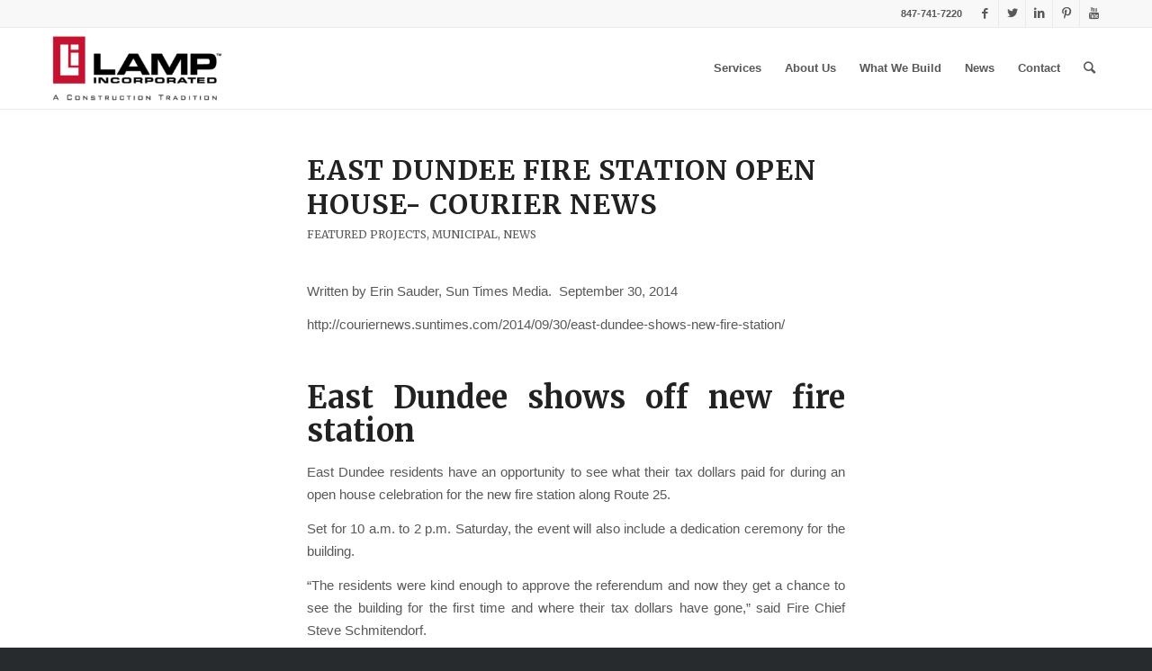

--- FILE ---
content_type: text/html; charset=UTF-8
request_url: https://lampinc.net/2014/10/
body_size: 55263
content:
<!DOCTYPE html>
<html lang="en-US" class="html_stretched responsive av-preloader-active av-preloader-enabled av-default-lightbox  html_header_top html_logo_left html_main_nav_header html_menu_right html_custom html_header_sticky html_header_shrinking html_header_topbar_active html_mobile_menu_phone html_header_searchicon html_content_align_center html_header_unstick_top html_header_stretch_disabled html_elegant-blog html_modern-blog html_av-overlay-side html_av-overlay-side-minimal html_av-submenu-noclone html_entry_id_4414 av-no-preview html_text_menu_active ">
<head>
<meta charset="UTF-8" />


<!-- mobile setting -->
<meta name="viewport" content="width=device-width, initial-scale=1, maximum-scale=1">

<!-- Scripts/CSS and wp_head hook -->
<meta name='robots' content='noindex, follow' />
	<style>img:is([sizes="auto" i], [sizes^="auto," i]) { contain-intrinsic-size: 3000px 1500px }</style>
	
	<!-- This site is optimized with the Yoast SEO plugin v26.7 - https://yoast.com/wordpress/plugins/seo/ -->
	<title>October 2014 - Lamp Incorporated</title>
	<meta property="og:locale" content="en_US" />
	<meta property="og:type" content="website" />
	<meta property="og:title" content="October 2014 - Lamp Incorporated" />
	<meta property="og:url" content="https://lampinc.net/2014/10/" />
	<meta property="og:site_name" content="Lamp Incorporated" />
	<meta name="twitter:card" content="summary_large_image" />
	<script type="application/ld+json" class="yoast-schema-graph">{"@context":"https://schema.org","@graph":[{"@type":"CollectionPage","@id":"https://lampinc.net/2014/10/","url":"https://lampinc.net/2014/10/","name":"October 2014 - Lamp Incorporated","isPartOf":{"@id":"https://lampinc.net/#website"},"breadcrumb":{"@id":"https://lampinc.net/2014/10/#breadcrumb"},"inLanguage":"en-US"},{"@type":"BreadcrumbList","@id":"https://lampinc.net/2014/10/#breadcrumb","itemListElement":[{"@type":"ListItem","position":1,"name":"Home","item":"https://lampinc.net/"},{"@type":"ListItem","position":2,"name":"Archives for October 2014"}]},{"@type":"WebSite","@id":"https://lampinc.net/#website","url":"https://lampinc.net/","name":"Lamp Incorporated","description":"A construction tradition since 1933","potentialAction":[{"@type":"SearchAction","target":{"@type":"EntryPoint","urlTemplate":"https://lampinc.net/?s={search_term_string}"},"query-input":{"@type":"PropertyValueSpecification","valueRequired":true,"valueName":"search_term_string"}}],"inLanguage":"en-US"}]}</script>
	<!-- / Yoast SEO plugin. -->


<link rel='dns-prefetch' href='//www.googletagmanager.com' />
<link rel="alternate" type="application/rss+xml" title="Lamp Incorporated &raquo; Feed" href="https://lampinc.net/feed/" />
<link rel="alternate" type="application/rss+xml" title="Lamp Incorporated &raquo; Comments Feed" href="https://lampinc.net/comments/feed/" />

<!-- google webfont font replacement -->
<link rel='stylesheet' id='avia-google-webfont' href='//fonts.googleapis.com/css?family=Merriweather:300,400,700' type='text/css' media='all'/> 
<script type="text/javascript">
/* <![CDATA[ */
window._wpemojiSettings = {"baseUrl":"https:\/\/s.w.org\/images\/core\/emoji\/16.0.1\/72x72\/","ext":".png","svgUrl":"https:\/\/s.w.org\/images\/core\/emoji\/16.0.1\/svg\/","svgExt":".svg","source":{"concatemoji":"https:\/\/lampinc.net\/wp-includes\/js\/wp-emoji-release.min.js?ver=6.8.3"}};
/*! This file is auto-generated */
!function(s,n){var o,i,e;function c(e){try{var t={supportTests:e,timestamp:(new Date).valueOf()};sessionStorage.setItem(o,JSON.stringify(t))}catch(e){}}function p(e,t,n){e.clearRect(0,0,e.canvas.width,e.canvas.height),e.fillText(t,0,0);var t=new Uint32Array(e.getImageData(0,0,e.canvas.width,e.canvas.height).data),a=(e.clearRect(0,0,e.canvas.width,e.canvas.height),e.fillText(n,0,0),new Uint32Array(e.getImageData(0,0,e.canvas.width,e.canvas.height).data));return t.every(function(e,t){return e===a[t]})}function u(e,t){e.clearRect(0,0,e.canvas.width,e.canvas.height),e.fillText(t,0,0);for(var n=e.getImageData(16,16,1,1),a=0;a<n.data.length;a++)if(0!==n.data[a])return!1;return!0}function f(e,t,n,a){switch(t){case"flag":return n(e,"\ud83c\udff3\ufe0f\u200d\u26a7\ufe0f","\ud83c\udff3\ufe0f\u200b\u26a7\ufe0f")?!1:!n(e,"\ud83c\udde8\ud83c\uddf6","\ud83c\udde8\u200b\ud83c\uddf6")&&!n(e,"\ud83c\udff4\udb40\udc67\udb40\udc62\udb40\udc65\udb40\udc6e\udb40\udc67\udb40\udc7f","\ud83c\udff4\u200b\udb40\udc67\u200b\udb40\udc62\u200b\udb40\udc65\u200b\udb40\udc6e\u200b\udb40\udc67\u200b\udb40\udc7f");case"emoji":return!a(e,"\ud83e\udedf")}return!1}function g(e,t,n,a){var r="undefined"!=typeof WorkerGlobalScope&&self instanceof WorkerGlobalScope?new OffscreenCanvas(300,150):s.createElement("canvas"),o=r.getContext("2d",{willReadFrequently:!0}),i=(o.textBaseline="top",o.font="600 32px Arial",{});return e.forEach(function(e){i[e]=t(o,e,n,a)}),i}function t(e){var t=s.createElement("script");t.src=e,t.defer=!0,s.head.appendChild(t)}"undefined"!=typeof Promise&&(o="wpEmojiSettingsSupports",i=["flag","emoji"],n.supports={everything:!0,everythingExceptFlag:!0},e=new Promise(function(e){s.addEventListener("DOMContentLoaded",e,{once:!0})}),new Promise(function(t){var n=function(){try{var e=JSON.parse(sessionStorage.getItem(o));if("object"==typeof e&&"number"==typeof e.timestamp&&(new Date).valueOf()<e.timestamp+604800&&"object"==typeof e.supportTests)return e.supportTests}catch(e){}return null}();if(!n){if("undefined"!=typeof Worker&&"undefined"!=typeof OffscreenCanvas&&"undefined"!=typeof URL&&URL.createObjectURL&&"undefined"!=typeof Blob)try{var e="postMessage("+g.toString()+"("+[JSON.stringify(i),f.toString(),p.toString(),u.toString()].join(",")+"));",a=new Blob([e],{type:"text/javascript"}),r=new Worker(URL.createObjectURL(a),{name:"wpTestEmojiSupports"});return void(r.onmessage=function(e){c(n=e.data),r.terminate(),t(n)})}catch(e){}c(n=g(i,f,p,u))}t(n)}).then(function(e){for(var t in e)n.supports[t]=e[t],n.supports.everything=n.supports.everything&&n.supports[t],"flag"!==t&&(n.supports.everythingExceptFlag=n.supports.everythingExceptFlag&&n.supports[t]);n.supports.everythingExceptFlag=n.supports.everythingExceptFlag&&!n.supports.flag,n.DOMReady=!1,n.readyCallback=function(){n.DOMReady=!0}}).then(function(){return e}).then(function(){var e;n.supports.everything||(n.readyCallback(),(e=n.source||{}).concatemoji?t(e.concatemoji):e.wpemoji&&e.twemoji&&(t(e.twemoji),t(e.wpemoji)))}))}((window,document),window._wpemojiSettings);
/* ]]> */
</script>
<link rel='stylesheet' id='jquery.prettyphoto-css' href='https://lampinc.net/wp-content/plugins/wp-video-lightbox/css/prettyPhoto.css?ver=6.8.3' type='text/css' media='all' />
<link rel='stylesheet' id='video-lightbox-css' href='https://lampinc.net/wp-content/plugins/wp-video-lightbox/wp-video-lightbox.css?ver=6.8.3' type='text/css' media='all' />
<style id='wp-emoji-styles-inline-css' type='text/css'>

	img.wp-smiley, img.emoji {
		display: inline !important;
		border: none !important;
		box-shadow: none !important;
		height: 1em !important;
		width: 1em !important;
		margin: 0 0.07em !important;
		vertical-align: -0.1em !important;
		background: none !important;
		padding: 0 !important;
	}
</style>
<link rel='stylesheet' id='wpzoom-social-icons-block-style-css' href='https://lampinc.net/wp-content/plugins/social-icons-widget-by-wpzoom/block/dist/style-wpzoom-social-icons.css?ver=4.5.4' type='text/css' media='all' />
<link rel='stylesheet' id='avia-grid-css' href='https://lampinc.net/wp-content/themes/enfold/css/grid.css?ver=4.2' type='text/css' media='all' />
<link rel='stylesheet' id='avia-base-css' href='https://lampinc.net/wp-content/themes/enfold/css/base.css?ver=4.2' type='text/css' media='all' />
<link rel='stylesheet' id='avia-layout-css' href='https://lampinc.net/wp-content/themes/enfold/css/layout.css?ver=4.2' type='text/css' media='all' />
<link rel='stylesheet' id='avia-scs-css' href='https://lampinc.net/wp-content/themes/enfold/css/shortcodes.css?ver=4.2' type='text/css' media='all' />
<link rel='stylesheet' id='avia-popup-css-css' href='https://lampinc.net/wp-content/themes/enfold/js/aviapopup/magnific-popup.css?ver=4.2' type='text/css' media='screen' />
<link rel='stylesheet' id='avia-print-css' href='https://lampinc.net/wp-content/themes/enfold/css/print.css?ver=4.2' type='text/css' media='print' />
<link rel='stylesheet' id='avia-dynamic-css' href='https://lampinc.net/wp-content/uploads/dynamic_avia/enfold.css?ver=5d9e44482f0f5' type='text/css' media='all' />
<link rel='stylesheet' id='avia-custom-css' href='https://lampinc.net/wp-content/themes/enfold/css/custom.css?ver=4.2' type='text/css' media='all' />
<link rel='stylesheet' id='avia-gravity-css' href='https://lampinc.net/wp-content/themes/enfold/config-gravityforms/gravity-mod.css?ver=1' type='text/css' media='screen' />
<link rel='stylesheet' id='wpzoom-social-icons-socicon-css' href='https://lampinc.net/wp-content/plugins/social-icons-widget-by-wpzoom/assets/css/wpzoom-socicon.css?ver=1768608565' type='text/css' media='all' />
<link rel='stylesheet' id='wpzoom-social-icons-genericons-css' href='https://lampinc.net/wp-content/plugins/social-icons-widget-by-wpzoom/assets/css/genericons.css?ver=1768608565' type='text/css' media='all' />
<link rel='stylesheet' id='wpzoom-social-icons-academicons-css' href='https://lampinc.net/wp-content/plugins/social-icons-widget-by-wpzoom/assets/css/academicons.min.css?ver=1768608565' type='text/css' media='all' />
<link rel='stylesheet' id='wpzoom-social-icons-font-awesome-3-css' href='https://lampinc.net/wp-content/plugins/social-icons-widget-by-wpzoom/assets/css/font-awesome-3.min.css?ver=1768608565' type='text/css' media='all' />
<link rel='stylesheet' id='dashicons-css' href='https://lampinc.net/wp-includes/css/dashicons.min.css?ver=6.8.3' type='text/css' media='all' />
<link rel='stylesheet' id='wpzoom-social-icons-styles-css' href='https://lampinc.net/wp-content/plugins/social-icons-widget-by-wpzoom/assets/css/wpzoom-social-icons-styles.css?ver=1768608565' type='text/css' media='all' />
<link rel='preload' as='font'  id='wpzoom-social-icons-font-academicons-woff2-css' href='https://lampinc.net/wp-content/plugins/social-icons-widget-by-wpzoom/assets/font/academicons.woff2?v=1.9.2'  type='font/woff2' crossorigin />
<link rel='preload' as='font'  id='wpzoom-social-icons-font-fontawesome-3-woff2-css' href='https://lampinc.net/wp-content/plugins/social-icons-widget-by-wpzoom/assets/font/fontawesome-webfont.woff2?v=4.7.0'  type='font/woff2' crossorigin />
<link rel='preload' as='font'  id='wpzoom-social-icons-font-genericons-woff-css' href='https://lampinc.net/wp-content/plugins/social-icons-widget-by-wpzoom/assets/font/Genericons.woff'  type='font/woff' crossorigin />
<link rel='preload' as='font'  id='wpzoom-social-icons-font-socicon-woff2-css' href='https://lampinc.net/wp-content/plugins/social-icons-widget-by-wpzoom/assets/font/socicon.woff2?v=4.5.4'  type='font/woff2' crossorigin />
<script type="text/javascript" src="https://lampinc.net/wp-includes/js/jquery/jquery.min.js?ver=3.7.1" id="jquery-core-js"></script>
<script type="text/javascript" src="https://lampinc.net/wp-includes/js/jquery/jquery-migrate.min.js?ver=3.4.1" id="jquery-migrate-js"></script>
<script type="text/javascript" src="https://lampinc.net/wp-content/plugins/wp-video-lightbox/js/jquery.prettyPhoto.js?ver=3.1.6" id="jquery.prettyphoto-js"></script>
<script type="text/javascript" id="video-lightbox-js-extra">
/* <![CDATA[ */
var vlpp_vars = {"prettyPhoto_rel":"wp-video-lightbox","animation_speed":"fast","slideshow":"5000","autoplay_slideshow":"false","opacity":"0.80","show_title":"true","allow_resize":"true","allow_expand":"true","default_width":"640","default_height":"480","counter_separator_label":"\/","theme":"pp_default","horizontal_padding":"20","hideflash":"false","wmode":"opaque","autoplay":"false","modal":"false","deeplinking":"false","overlay_gallery":"true","overlay_gallery_max":"30","keyboard_shortcuts":"true","ie6_fallback":"true"};
/* ]]> */
</script>
<script type="text/javascript" src="https://lampinc.net/wp-content/plugins/wp-video-lightbox/js/video-lightbox.js?ver=3.1.6" id="video-lightbox-js"></script>
<script type="text/javascript" src="https://lampinc.net/wp-content/themes/enfold/js/avia-compat.js?ver=4.2" id="avia-compat-js"></script>

<!-- Google tag (gtag.js) snippet added by Site Kit -->
<!-- Google Analytics snippet added by Site Kit -->
<script type="text/javascript" src="https://www.googletagmanager.com/gtag/js?id=GT-MBTT8BN" id="google_gtagjs-js" async></script>
<script type="text/javascript" id="google_gtagjs-js-after">
/* <![CDATA[ */
window.dataLayer = window.dataLayer || [];function gtag(){dataLayer.push(arguments);}
gtag("set","linker",{"domains":["lampinc.net"]});
gtag("js", new Date());
gtag("set", "developer_id.dZTNiMT", true);
gtag("config", "GT-MBTT8BN");
/* ]]> */
</script>
<link rel="https://api.w.org/" href="https://lampinc.net/wp-json/" /><link rel="EditURI" type="application/rsd+xml" title="RSD" href="https://lampinc.net/xmlrpc.php?rsd" />
<meta name="generator" content="WordPress 6.8.3" />
<meta name="generator" content="Site Kit by Google 1.170.0" /><script>
            WP_VIDEO_LIGHTBOX_VERSION="1.9.12";
            WP_VID_LIGHTBOX_URL="https://lampinc.net/wp-content/plugins/wp-video-lightbox";
                        function wpvl_paramReplace(name, string, value) {
                // Find the param with regex
                // Grab the first character in the returned string (should be ? or &)
                // Replace our href string with our new value, passing on the name and delimeter

                var re = new RegExp("[\?&]" + name + "=([^&#]*)");
                var matches = re.exec(string);
                var newString;

                if (matches === null) {
                    // if there are no params, append the parameter
                    newString = string + '?' + name + '=' + value;
                } else {
                    var delimeter = matches[0].charAt(0);
                    newString = string.replace(re, delimeter + name + "=" + value);
                }
                return newString;
            }
            </script><link rel="profile" href="http://gmpg.org/xfn/11" />
<link rel="alternate" type="application/rss+xml" title="Lamp Incorporated RSS2 Feed" href="https://lampinc.net/feed/" />
<link rel="pingback" href="https://lampinc.net/xmlrpc.php" />

<style type='text/css' media='screen'>
 #top #header_main > .container, #top #header_main > .container .main_menu  .av-main-nav > li > a, #top #header_main #menu-item-shop .cart_dropdown_link{ height:90px; line-height: 90px; }
 .html_top_nav_header .av-logo-container{ height:90px;  }
 .html_header_top.html_header_sticky #top #wrap_all #main{ padding-top:120px; } 
</style>
<!--[if lt IE 9]><script src="https://lampinc.net/wp-content/themes/enfold/js/html5shiv.js"></script><![endif]-->
<link rel="icon" href="https://lampinc.net/wp-content/uploads/2017/12/favicon.jpg" type="image/x-icon">
<meta name="generator" content="Powered by Visual Composer - drag and drop page builder for WordPress."/>
<!--[if lte IE 9]><link rel="stylesheet" type="text/css" href="https://lampinc.net/wp-content/plugins/js_composer/assets/css/vc_lte_ie9.css" media="screen"><![endif]--><!--[if IE  8]><link rel="stylesheet" type="text/css" href="https://lampinc.net/wp-content/plugins/js_composer/assets/css/vc-ie8.css" media="screen"><![endif]-->

<!--
Debugging Info for Theme support: 

Theme: Enfold
Version: 4.2
Installed: enfold
AviaFramework Version: 4.6
AviaBuilder Version: 0.9.5
ML:1024-PU:25-PLA:21
WP:6.8.3
Updates: disabled
-->

<noscript><style> .wpb_animate_when_almost_visible { opacity: 1; }</style></noscript><style type='text/css'>
@font-face {font-family: 'entypo-fontello'; font-weight: normal; font-style: normal;
src: url('https://lampinc.net/wp-content/themes/enfold/config-templatebuilder/avia-template-builder/assets/fonts/entypo-fontello.eot?v=3');
src: url('https://lampinc.net/wp-content/themes/enfold/config-templatebuilder/avia-template-builder/assets/fonts/entypo-fontello.eot?v=3#iefix') format('embedded-opentype'), 
url('https://lampinc.net/wp-content/themes/enfold/config-templatebuilder/avia-template-builder/assets/fonts/entypo-fontello.woff?v=3') format('woff'), 
url('https://lampinc.net/wp-content/themes/enfold/config-templatebuilder/avia-template-builder/assets/fonts/entypo-fontello.ttf?v=3') format('truetype'), 
url('https://lampinc.net/wp-content/themes/enfold/config-templatebuilder/avia-template-builder/assets/fonts/entypo-fontello.svg?v=3#entypo-fontello') format('svg');
} #top .avia-font-entypo-fontello, body .avia-font-entypo-fontello, html body [data-av_iconfont='entypo-fontello']:before{ font-family: 'entypo-fontello'; }

@font-face {font-family: 'fontello'; font-weight: normal; font-style: normal;
src: url('https://lampinc.net/wp-content/uploads/avia_fonts/fontello/fontello.eot');
src: url('https://lampinc.net/wp-content/uploads/avia_fonts/fontello/fontello.eot?#iefix') format('embedded-opentype'), 
url('https://lampinc.net/wp-content/uploads/avia_fonts/fontello/fontello.woff') format('woff'), 
url('https://lampinc.net/wp-content/uploads/avia_fonts/fontello/fontello.ttf') format('truetype'), 
url('https://lampinc.net/wp-content/uploads/avia_fonts/fontello/fontello.svg#fontello') format('svg');
} #top .avia-font-fontello, body .avia-font-fontello, html body [data-av_iconfont='fontello']:before{ font-family: 'fontello'; }
</style><style>
	.tabcontainer .tab_icon {font-size:1.4em;}
	.js_active .tab {font-size:1.2em;}
	.sidebar_tab .tab_titles {width:40%;}
	div .main_color .tabcontainer.noborder_tabs .active_tab {background-color:#035477; color:#fff;}
	#top .main_color .tabcontainer .tab.active_tab {color:#ffffff;}
	#top [data-av-tab-section-title="1"] .av-outer-tab-title, #top [data-av-tab-section-title="2"] .av-outer-tab-title, #top [data-av-tab-section-title="3"] .av-outer-tab-title, #top [data-av-tab-section-title="5"] .av-outer-tab-title, #top [data-av-tab-section-title="6"] .av-outer-tab-title {
  		height:45px;		
	}
	.mfp-bottom-bar {display:none;}
	.avia_transform .av-extra-border-element.border-extra-diagonal {margin-top:-170px;}
</style>
</head>




<body id="top" class="archive date wp-theme-enfold stretched merriweather helvetica-websave _helvetica  wpb-js-composer js-comp-ver-4.7.4 vc_responsive" itemscope="itemscope" itemtype="https://schema.org/WebPage" >

	<div class='av-siteloader-wrap av-transition-enabled'><div class='av-siteloader-inner'><div class='av-siteloader-cell'><div class='av-siteloader'><div class='av-siteloader-extra'></div></div></div></div></div>
	<div id='wrap_all'>

	
<header id='header' class='all_colors header_color light_bg_color  av_header_top av_logo_left av_main_nav_header av_menu_right av_custom av_header_sticky av_header_shrinking av_header_stretch_disabled av_mobile_menu_phone av_header_searchicon av_header_unstick_top av_bottom_nav_disabled  av_alternate_logo_active av_header_border_disabled'  role="banner" itemscope="itemscope" itemtype="https://schema.org/WPHeader" >

		<div id='header_meta' class='container_wrap container_wrap_meta  av_icon_active_right av_extra_header_active av_phone_active_right av_entry_id_4414'>
		
			      <div class='container'>
			      <ul class='noLightbox social_bookmarks icon_count_5'><li class='social_bookmarks_facebook av-social-link-facebook social_icon_1'><a target='_blank' href='https://www.facebook.com/Lampincorporated' aria-hidden='true' data-av_icon='' data-av_iconfont='entypo-fontello' title='Facebook'><span class='avia_hidden_link_text'>Facebook</span></a></li><li class='social_bookmarks_twitter av-social-link-twitter social_icon_2'><a target='_blank' href='https://twitter.com/LampInc' aria-hidden='true' data-av_icon='' data-av_iconfont='entypo-fontello' title='Twitter'><span class='avia_hidden_link_text'>Twitter</span></a></li><li class='social_bookmarks_linkedin av-social-link-linkedin social_icon_3'><a target='_blank' href='https://www.linkedin.com/company/lamp-incorporated/' aria-hidden='true' data-av_icon='' data-av_iconfont='entypo-fontello' title='Linkedin'><span class='avia_hidden_link_text'>Linkedin</span></a></li><li class='social_bookmarks_pinterest av-social-link-pinterest social_icon_4'><a target='_blank' href='https://www.pinterest.com/lampinc/' aria-hidden='true' data-av_icon='' data-av_iconfont='entypo-fontello' title='Pinterest'><span class='avia_hidden_link_text'>Pinterest</span></a></li><li class='social_bookmarks_youtube av-social-link-youtube social_icon_5'><a target='_blank' href='https://www.youtube.com/channel/UCm9RCcZh5cMDk9zpiF0c2SQ' aria-hidden='true' data-av_icon='' data-av_iconfont='entypo-fontello' title='Youtube'><span class='avia_hidden_link_text'>Youtube</span></a></li></ul><div class='phone-info '><span>847-741-7220</span></div>			      </div>
		</div>

		<div  id='header_main' class='container_wrap container_wrap_logo'>
	
        <div class='container av-logo-container'><div class='inner-container'><span class='logo'><a href='https://lampinc.net/'><img height='100' width='300' src='https://lampinc.net/wp-content/uploads/2019/01/Lamp_Logo_Color_B-copy-300x132.png' alt='Lamp Incorporated' /></a></span><nav class='main_menu' data-selectname='Select a page'  role="navigation" itemscope="itemscope" itemtype="https://schema.org/SiteNavigationElement" ><div class="avia-menu av-main-nav-wrap"><ul id="avia-menu" class="menu av-main-nav"><li id="menu-item-3090" class="menu-item menu-item-type-post_type menu-item-object-page menu-item-top-level menu-item-top-level-1"><a href="https://lampinc.net/services/" itemprop="url"><span class="avia-bullet"></span><span class="avia-menu-text">Services</span><span class="avia-menu-fx"><span class="avia-arrow-wrap"><span class="avia-arrow"></span></span></span></a></li>
<li id="menu-item-3092" class="menu-item menu-item-type-custom menu-item-object-custom menu-item-has-children menu-item-top-level menu-item-top-level-2"><a href="#" itemprop="url"><span class="avia-bullet"></span><span class="avia-menu-text">About Us</span><span class="avia-menu-fx"><span class="avia-arrow-wrap"><span class="avia-arrow"></span></span></span></a>


<ul class="sub-menu">
	<li id="menu-item-3394" class="menu-item menu-item-type-post_type menu-item-object-page"><a href="https://lampinc.net/our-story/" itemprop="url"><span class="avia-bullet"></span><span class="avia-menu-text">Our Story</span></a></li>
	<li id="menu-item-3091" class="menu-item menu-item-type-post_type menu-item-object-page"><a href="https://lampinc.net/benefits-of-lamp/" itemprop="url"><span class="avia-bullet"></span><span class="avia-menu-text">Benefits of Lamp</span></a></li>
	<li id="menu-item-3367" class="menu-item menu-item-type-post_type menu-item-object-page"><a href="https://lampinc.net/staff/" itemprop="url"><span class="avia-bullet"></span><span class="avia-menu-text">Staff</span></a></li>
</ul>
</li>
<li id="menu-item-3262" class="menu-item menu-item-type-custom menu-item-object-custom menu-item-has-children menu-item-top-level menu-item-top-level-3"><a href="#" itemprop="url"><span class="avia-bullet"></span><span class="avia-menu-text">What We Build</span><span class="avia-menu-fx"><span class="avia-arrow-wrap"><span class="avia-arrow"></span></span></span></a>


<ul class="sub-menu">
	<li id="menu-item-3261" class="menu-item menu-item-type-post_type menu-item-object-page"><a href="https://lampinc.net/current-projects/" itemprop="url"><span class="avia-bullet"></span><span class="avia-menu-text">Current Projects</span></a></li>
	<li id="menu-item-3258" class="menu-item menu-item-type-post_type menu-item-object-page"><a href="https://lampinc.net/healthcare/" itemprop="url"><span class="avia-bullet"></span><span class="avia-menu-text">Health Care</span></a></li>
	<li id="menu-item-3259" class="menu-item menu-item-type-post_type menu-item-object-page"><a href="https://lampinc.net/education/" itemprop="url"><span class="avia-bullet"></span><span class="avia-menu-text">Education</span></a></li>
	<li id="menu-item-3257" class="menu-item menu-item-type-post_type menu-item-object-page"><a href="https://lampinc.net/municipal/" itemprop="url"><span class="avia-bullet"></span><span class="avia-menu-text">Municipal</span></a></li>
	<li id="menu-item-3256" class="menu-item menu-item-type-post_type menu-item-object-page"><a href="https://lampinc.net/parks-and-recreation/" itemprop="url"><span class="avia-bullet"></span><span class="avia-menu-text">Parks, Recreation, and Aquatics</span></a></li>
	<li id="menu-item-3255" class="menu-item menu-item-type-post_type menu-item-object-page"><a href="https://lampinc.net/industrial/" itemprop="url"><span class="avia-bullet"></span><span class="avia-menu-text">Industrial</span></a></li>
	<li id="menu-item-3254" class="menu-item menu-item-type-post_type menu-item-object-page"><a href="https://lampinc.net/commercial/" itemprop="url"><span class="avia-bullet"></span><span class="avia-menu-text">Commercial</span></a></li>
	<li id="menu-item-3253" class="menu-item menu-item-type-post_type menu-item-object-page"><a href="https://lampinc.net/religious/" itemprop="url"><span class="avia-bullet"></span><span class="avia-menu-text">Religious</span></a></li>
	<li id="menu-item-3252" class="menu-item menu-item-type-post_type menu-item-object-page"><a href="https://lampinc.net/non-profit/" itemprop="url"><span class="avia-bullet"></span><span class="avia-menu-text">Libraries &#038; Non-Profit</span></a></li>
</ul>
</li>
<li id="menu-item-3260" class="menu-item menu-item-type-post_type menu-item-object-page menu-item-top-level menu-item-top-level-4"><a href="https://lampinc.net/news/" itemprop="url"><span class="avia-bullet"></span><span class="avia-menu-text">News</span><span class="avia-menu-fx"><span class="avia-arrow-wrap"><span class="avia-arrow"></span></span></span></a></li>
<li id="menu-item-3156" class="menu-item menu-item-type-custom menu-item-object-custom menu-item-has-children menu-item-top-level menu-item-top-level-5"><a href="#" itemprop="url"><span class="avia-bullet"></span><span class="avia-menu-text">Contact</span><span class="avia-menu-fx"><span class="avia-arrow-wrap"><span class="avia-arrow"></span></span></span></a>


<ul class="sub-menu">
	<li id="menu-item-3155" class="menu-item menu-item-type-post_type menu-item-object-page"><a href="https://lampinc.net/get-in-touch/" itemprop="url"><span class="avia-bullet"></span><span class="avia-menu-text">Get In Touch</span></a></li>
	<li id="menu-item-10439" class="menu-item menu-item-type-post_type menu-item-object-page"><a href="https://lampinc.net/sub-contractor-information-form-new/" itemprop="url"><span class="avia-bullet"></span><span class="avia-menu-text">New Subcontractor Info Form</span></a></li>
	<li id="menu-item-10351" class="menu-item menu-item-type-post_type menu-item-object-page"><a href="https://lampinc.net/qualification-statement/" itemprop="url"><span class="avia-bullet"></span><span class="avia-menu-text">Qualification Statement</span></a></li>
	<li id="menu-item-3366" class="menu-item menu-item-type-post_type menu-item-object-page"><a href="https://lampinc.net/employment/" itemprop="url"><span class="avia-bullet"></span><span class="avia-menu-text">Employment</span></a></li>
</ul>
</li>
<li id="menu-item-search" class="noMobile menu-item menu-item-search-dropdown menu-item-avia-special">
							<a href="?s=" data-avia-search-tooltip="

&lt;form action=&quot;https://lampinc.net/&quot; id=&quot;searchform&quot; method=&quot;get&quot; class=&quot;&quot;&gt;
	&lt;div&gt;
		&lt;input type=&quot;submit&quot; value=&quot;&quot; id=&quot;searchsubmit&quot; class=&quot;button avia-font-entypo-fontello&quot; /&gt;
		&lt;input type=&quot;text&quot; id=&quot;s&quot; name=&quot;s&quot; value=&quot;&quot; placeholder='Search' /&gt;
			&lt;/div&gt;
&lt;/form&gt;" aria-hidden='true' data-av_icon='' data-av_iconfont='entypo-fontello'><span class="avia_hidden_link_text">Search</span></a>
	        		   </li><li class="av-burger-menu-main menu-item-avia-special ">
	        			<a href="#">
							<span class="av-hamburger av-hamburger--spin av-js-hamburger">
					        <span class="av-hamburger-box">
						          <span class="av-hamburger-inner"></span>
						          <strong>Menu</strong>
					        </span>
							</span>
						</a>
	        		   </li></ul></div></nav></div> </div> 
		<!-- end container_wrap-->
		</div>
		
		<div class='header_bg'></div>

<!-- end header -->
</header>
		
	<div id='main' class='all_colors' data-scroll-offset='90'>

	
		<div class='container_wrap container_wrap_first main_color fullsize'>

			<div class='container template-blog '>

				<main class='content av-content-full alpha units'  role="main" itemprop="mainContentOfPage" itemscope="itemscope" itemtype="https://schema.org/Blog" >
					
					                    

                    <article class='post-entry post-entry-type-standard post-entry-4414 post-loop-1 post-parity-odd custom  post-4414 post type-post status-publish format-standard hentry category-featured-projects category-municipal category-news'  itemscope="itemscope" itemtype="https://schema.org/BlogPosting" itemprop="blogPost" ><div class='blog-meta'></div><div class='entry-content-wrapper clearfix standard-content'><header class="entry-content-header"><h2 class='post-title entry-title'  itemprop="headline" >	<a href='https://lampinc.net/east-dundee-fire-station-open-house-courier-news/' rel='bookmark' title='Permanent Link: East Dundee Fire Station Open House- Courier News'>East Dundee Fire Station Open House- Courier News			<span class='post-format-icon minor-meta'></span>	</a></h2><span class="blog-categories minor-meta"><a href="https://lampinc.net/category/featured-projects/" rel="tag">Featured Projects</a>, <a href="https://lampinc.net/category/municipal/" rel="tag">Municipal</a>, <a href="https://lampinc.net/category/news/" rel="tag">News</a> </span><span class="av-vertical-delimiter"></span><div class="entry-content"  itemprop="text" ><p>Written by Erin Sauder, Sun Times Media.  September 30, 2014</p>
<p>http://couriernews.suntimes.com/2014/09/30/east-dundee-shows-new-fire-station/</p>
<h1>East Dundee shows off new fire station</h1>
<p>East Dundee residents have an opportunity to see what their tax dollars paid for during an open house celebration for the new fire station along Route 25.</p>
<p>Set for 10 a.m. to 2 p.m. Saturday, the event will also include a dedication ceremony for the building.</p>
<p>“The residents were kind enough to approve the referendum and now they get a chance to see the building for the first time and where their tax dollars have gone,” said Fire Chief Steve Schmitendorf.</p>
<p>Saturday’s event will include tours of the station, refreshments, and activities for kids and adults. The dedication ceremony will be held at 11 a.m.</p>
<p>A $5.5 million referendum passed by taxpayers in November of 2012 made possible the new fire station, located near Routes 25 and 72. Fire officials said the area is more centrally located to serve their entire district, which extends as far east as Higgins Road and Route 90. The district serves the villages of East Dundee, South Barrington, Barrington Hills, and unincorporated Kane and Cook counties.</p>
<p>The move also means more room for the East Dundee Police Department which will expand into the fire department’s old building.</p>
<p>Fire officials were able to move into the new building in June.</p>
<p>“We decided to wait and give us some time to get organized to do the dedication,” Schmitendorf said.</p>
<p>He said officials have already noted a great improvement in response times at the new site.</p>
<p>“We’re in a better location to go in lots of different directions,” he said.</p>
<p>And while officials are hoping for good weather Saturday, the event will be held rain or shine.</p>
<p>“We have a big enough station now so we can do a lot inside that we couldn’t do before,” Schmitendorf said.</p>
<p>And because Fire Prevention Week is Oct. 5 through Oct. 11, “we’ll do the combination of the fire station dedication along with the open house and roll right into that,” Schmitendorf said.</p>
</div><span class='post-meta-infos'><time class='date-container minor-meta updated' >October 3, 2014</time><span class='text-sep text-sep-date'>/</span><span class="blog-author minor-meta">by <span class="entry-author-link" ><span class="vcard author"><span class="fn"><a href="https://lampinc.net/author/sg-lamp/" title="Posts by sg-lamp" rel="author">sg-lamp</a></span></span></span></span></span></header><footer class="entry-footer"></footer><div class='post_delimiter'></div></div><div class='post_author_timeline'></div><span class='hidden'>
			<span class='av-structured-data'  itemscope="itemscope" itemtype="https://schema.org/ImageObject"  itemprop='image'>
					   <span itemprop='url' >https://lampinc.net/wp-content/uploads/2019/01/Lamp_Logo_Color_B-copy-300x132.png</span>
					   <span itemprop='height' >0</span>
					   <span itemprop='width' >0</span>
				  </span><span class='av-structured-data'  itemprop="publisher" itemtype="https://schema.org/Organization" itemscope="itemscope" >
				<span itemprop='name'>sg-lamp</span>
				<span itemprop='logo' itemscope itemtype='http://schema.org/ImageObject'>
				   <span itemprop='url'>https://lampinc.net/wp-content/uploads/2019/01/Lamp_Logo_Color_B-copy-300x132.png</span>
				 </span>
			  </span><span class='av-structured-data'  itemprop="author" itemscope="itemscope" itemtype="https://schema.org/Person" ><span itemprop='name'>sg-lamp</span></span><span class='av-structured-data'  itemprop="datePublished" datetime="2014-10-03T16:00:28+00:00" >2014-10-03 16:00:28</span><span class='av-structured-data'  itemprop="dateModified" itemtype="https://schema.org/dateModified" >2018-01-18 19:23:30</span><span class='av-structured-data'  itemprop="mainEntityOfPage" itemtype="https://schema.org/mainEntityOfPage" ><span itemprop='name'>East Dundee Fire Station Open House- Courier News</span></span></span></article><article class='post-entry post-entry-type-standard post-entry-4412 post-loop-2 post-parity-even post-entry-last custom  post-4412 post type-post status-publish format-standard hentry category-featured-projects category-municipal category-news'  itemscope="itemscope" itemtype="https://schema.org/BlogPosting" itemprop="blogPost" ><div class='blog-meta'></div><div class='entry-content-wrapper clearfix standard-content'><header class="entry-content-header"><h2 class='post-title entry-title'  itemprop="headline" >	<a href='https://lampinc.net/east-dundee-building-getting-makeover-courier-news/' rel='bookmark' title='Permanent Link: East Dundee Building Getting Makeover &#8211; Courier News'>East Dundee Building Getting Makeover &#8211; Courier News			<span class='post-format-icon minor-meta'></span>	</a></h2><span class="blog-categories minor-meta"><a href="https://lampinc.net/category/featured-projects/" rel="tag">Featured Projects</a>, <a href="https://lampinc.net/category/municipal/" rel="tag">Municipal</a>, <a href="https://lampinc.net/category/news/" rel="tag">News</a> </span><span class="av-vertical-delimiter"></span><div class="entry-content"  itemprop="text" ><p>Written By Erin Sauder, The Courier News. October 1, 2014</p>
<p>http://couriernews.suntimes.com/2014/10/01/east-dundee-building-getting-makeover-second-story/</p>
<h1>East Dundee building getting makeover, second story</h1>
<p>Another downtown East Dundee building is set to get a big makeover.</p>
<p>OTTO President Tom Roeser, owner of the site at 220 N. River St., plans to expand and change the design of the building to create office space for about 30 people.</p>
<p>“What [the tenants] want is 11,000 square feet and the building is only 6,000 square feet so we’re going to put a second story on,” Roeser said. “And my intention was to always have the look of the building fit the period of the other buildings in the downtown. And the red brick is way out of place for the downtown area.”</p>
<p>Roeser did not specify which company is taking the space but said demolition on the building will likely happen next week.</p>
<p>Initially, there was talk that the former Rakow office furniture building would be transformed into a two story structure that would be home to two restaurants.</p>
<p>But Roeser said the office space will create more foot-traffic downtown East Dundee.</p>
<p>“An office with 25 or 30 people will help the restaurants at lunch,” he said. “And it doesn’t hurt the parking, which is really a problem. So [this business] winds up being a better fit for the critical mass of the downtown.”</p>
<p>Lamp Construction has been engaged to manage the project, Roeser said. He anticipates it will take about nine months to complete.</p>
</div><span class='post-meta-infos'><time class='date-container minor-meta updated' >October 2, 2014</time><span class='text-sep text-sep-date'>/</span><span class="blog-author minor-meta">by <span class="entry-author-link" ><span class="vcard author"><span class="fn"><a href="https://lampinc.net/author/sg-lamp/" title="Posts by sg-lamp" rel="author">sg-lamp</a></span></span></span></span></span></header><footer class="entry-footer"></footer><div class='post_delimiter'></div></div><div class='post_author_timeline'></div><span class='hidden'>
			<span class='av-structured-data'  itemscope="itemscope" itemtype="https://schema.org/ImageObject"  itemprop='image'>
					   <span itemprop='url' >https://lampinc.net/wp-content/uploads/2019/01/Lamp_Logo_Color_B-copy-300x132.png</span>
					   <span itemprop='height' >0</span>
					   <span itemprop='width' >0</span>
				  </span><span class='av-structured-data'  itemprop="publisher" itemtype="https://schema.org/Organization" itemscope="itemscope" >
				<span itemprop='name'>sg-lamp</span>
				<span itemprop='logo' itemscope itemtype='http://schema.org/ImageObject'>
				   <span itemprop='url'>https://lampinc.net/wp-content/uploads/2019/01/Lamp_Logo_Color_B-copy-300x132.png</span>
				 </span>
			  </span><span class='av-structured-data'  itemprop="author" itemscope="itemscope" itemtype="https://schema.org/Person" ><span itemprop='name'>sg-lamp</span></span><span class='av-structured-data'  itemprop="datePublished" datetime="2014-10-02T15:59:28+00:00" >2014-10-02 15:59:28</span><span class='av-structured-data'  itemprop="dateModified" itemtype="https://schema.org/dateModified" >2018-01-18 18:09:12</span><span class='av-structured-data'  itemprop="mainEntityOfPage" itemtype="https://schema.org/mainEntityOfPage" ><span itemprop='name'>East Dundee Building Getting Makeover - Courier News</span></span></span></article><div class='custom'></div>
				<!--end content-->
				</main>

				
			</div><!--end container-->

		</div><!-- close default .container_wrap element -->




						<div class='container_wrap footer_color' id='footer'>

					<div class='container'>

						<div class='flex_column av_one_third  first el_before_av_one_third'><section id="custom_html-3" class="widget_text widget clearfix widget_custom_html"><h3 class="widgettitle">Contact</h3><div class="textwidget custom-html-widget"><strong>Illinois</strong><br>
<a href="http://maps.google.com/maps?q=460+N+Grove+Avenue+Elgin,+IL+60120">460 N. Grove Avenue<br>Elgin, IL 60120</a>
<br>Phone: <a href="tel:18477417220">847.741.7220</a>
</div><span class="seperator extralight-border"></span></section><section id="avia_mailchimp_widget-4" class="widget clearfix avia_mailchimp_widget"><h3 class="widgettitle">Sign-Up For Our Newsletter</h3><div class='av-mailchimp-widget av-mailchimp-widget-style-boxed_form '><form action="https://lampinc.net/east-dundee-fire-station-open-house-courier-news/" method="post"  data-av-custom-send='mailchimp_send' class="avia_ajax_form av-form-labels-hidden    avia-mailchimp-form " data-avia-form-id="1" data-avia-redirect=''><fieldset><p class=' first_form  form_element form_fullwidth' id='element_avia_1_1'> <input name="avia_1_1" class="text_input is_empty" type="text" id="avia_1_1" value=""  placeholder='First Name*'/></p><p class=' first_form  form_element form_fullwidth' id='element_avia_2_1'> <input name="avia_2_1" class="text_input is_empty" type="text" id="avia_2_1" value=""  placeholder='Last Name*'/></p><p class=' first_form  form_element form_fullwidth' id='element_avia_3_1'> <input name="avia_3_1" class="text_input is_empty" type="text" id="avia_3_1" value=""  placeholder='Company*'/></p><p class=' first_form  form_element form_fullwidth av-last-visible-form-element' id='element_avia_0_1'> <input name="avia_0_1" class="text_input is_email" type="text" id="avia_0_1" value=""  placeholder='Email Address*'/></p><p class="hidden"><input type="text" name="avia_avia_username_1" class="hidden " id="avia_avia_username_1" value="" /></p><p class="form_element "><input type="hidden" value="1" name="avia_generated_form1" /><input type="submit" value="Subscribe" class="button"  data-sending-label="Sending"/></p></fieldset></form><div id="ajaxresponse_1" class="ajaxresponse ajaxresponse_1 hidden"></div></div><span class="seperator extralight-border"></span></section></div><div class='flex_column av_one_third  el_after_av_one_third  el_before_av_one_third '><section id="newsbox-3" class="widget clearfix newsbox"><h3 class="widgettitle">Latest News</h3><ul class="news-wrap image_size_widget"><li class="news-content post-format-standard"><a class='news-link' title='Press Release: Chris Palmer &#8211; August 21, 2023' href='https://lampinc.net/chrispalmerlamplighteraward/'><span class='news-thumb '><img width="36" height="36" src="https://lampinc.net/wp-content/uploads/2023/08/IMG_4752-36x36.jpg" class="attachment-widget size-widget wp-post-image" alt="" decoding="async" loading="lazy" srcset="https://lampinc.net/wp-content/uploads/2023/08/IMG_4752-36x36.jpg 36w, https://lampinc.net/wp-content/uploads/2023/08/IMG_4752-292x300.jpg 292w, https://lampinc.net/wp-content/uploads/2023/08/IMG_4752-1003x1030.jpg 1003w, https://lampinc.net/wp-content/uploads/2023/08/IMG_4752-80x80.jpg 80w, https://lampinc.net/wp-content/uploads/2023/08/IMG_4752-768x789.jpg 768w, https://lampinc.net/wp-content/uploads/2023/08/IMG_4752-1495x1536.jpg 1495w, https://lampinc.net/wp-content/uploads/2023/08/IMG_4752-1994x2048.jpg 1994w, https://lampinc.net/wp-content/uploads/2023/08/IMG_4752-180x180.jpg 180w, https://lampinc.net/wp-content/uploads/2023/08/IMG_4752-scaled.jpg 1460w, https://lampinc.net/wp-content/uploads/2023/08/IMG_4752-686x705.jpg 686w, https://lampinc.net/wp-content/uploads/2023/08/IMG_4752-120x120.jpg 120w, https://lampinc.net/wp-content/uploads/2023/08/IMG_4752-450x462.jpg 450w" sizes="auto, (max-width: 36px) 100vw, 36px" /></span><strong class='news-headline'>Press Release: Chris Palmer &#8211; August 21, 2023<span class='news-time'>August 23, 2023 - 3:36 pm</span></strong></a></li><li class="news-content post-format-standard"><a class='news-link' title='DISTRICT 300 DEBUTS NEW ELEMENTARY SCHOOL AS STUDENTS RETURN FROM SUMMER BREAK' href='https://lampinc.net/hawthorn-73-celebrates-completion-of-new-kindergarten-facility-2/'><span class='news-thumb '><img width="36" height="36" src="https://lampinc.net/wp-content/uploads/2020/12/IMG_1760-36x36.jpg" class="attachment-widget size-widget wp-post-image" alt="" decoding="async" loading="lazy" srcset="https://lampinc.net/wp-content/uploads/2020/12/IMG_1760-36x36.jpg 36w, https://lampinc.net/wp-content/uploads/2020/12/IMG_1760-80x80.jpg 80w, https://lampinc.net/wp-content/uploads/2020/12/IMG_1760-180x180.jpg 180w, https://lampinc.net/wp-content/uploads/2020/12/IMG_1760-120x120.jpg 120w, https://lampinc.net/wp-content/uploads/2020/12/IMG_1760-450x450.jpg 450w" sizes="auto, (max-width: 36px) 100vw, 36px" /></span><strong class='news-headline'>DISTRICT 300 DEBUTS NEW ELEMENTARY SCHOOL AS STUDENTS RETURN FROM SUMMER BREAK<span class='news-time'>August 30, 2022 - 8:42 pm</span></strong></a></li><li class="news-content post-format-standard"><a class='news-link' title='ECC To Build Multi-Million-Dollar Manufacturing Center' href='https://lampinc.net/ecc-new-manufacturing-facility/'><span class='news-thumb '><img width="36" height="36" src="https://lampinc.net/wp-content/uploads/2022/11/square_area_ECC_Logo2_400x400-36x36.jpg" class="attachment-widget size-widget wp-post-image" alt="" decoding="async" loading="lazy" srcset="https://lampinc.net/wp-content/uploads/2022/11/square_area_ECC_Logo2_400x400-36x36.jpg 36w, https://lampinc.net/wp-content/uploads/2022/11/square_area_ECC_Logo2_400x400-300x300.jpg 300w, https://lampinc.net/wp-content/uploads/2022/11/square_area_ECC_Logo2_400x400-80x80.jpg 80w, https://lampinc.net/wp-content/uploads/2022/11/square_area_ECC_Logo2_400x400-180x180.jpg 180w, https://lampinc.net/wp-content/uploads/2022/11/square_area_ECC_Logo2_400x400-120x120.jpg 120w, https://lampinc.net/wp-content/uploads/2022/11/square_area_ECC_Logo2_400x400.jpg 400w" sizes="auto, (max-width: 36px) 100vw, 36px" /></span><strong class='news-headline'>ECC To Build Multi-Million-Dollar Manufacturing Center<span class='news-time'>August 25, 2022 - 10:17 pm</span></strong></a></li></ul><span class="seperator extralight-border"></span></section></div><div class='flex_column av_one_third  el_after_av_one_third  el_before_av_one_third '><section id="zoom-social-icons-widget-2" class="widget clearfix zoom-social-icons-widget"><h3 class="widgettitle">Stay Up to Date With Lamp</h3>
		
<ul class="zoom-social-icons-list zoom-social-icons-list--with-canvas zoom-social-icons-list--square zoom-social-icons-list--no-labels">

		
				<li class="zoom-social_icons-list__item">
		<a class="zoom-social_icons-list__link" href="https://www.facebook.com/Lampincorporated" target="_blank" title="Facebook" >
									
						<span class="screen-reader-text">facebook</span>
			
						<span class="zoom-social_icons-list-span social-icon socicon socicon-facebook" data-hover-rule="background-color" data-hover-color="#58585b" style="background-color : #c1224f; font-size: 18px; padding:8px" ></span>
			
					</a>
	</li>

	
				<li class="zoom-social_icons-list__item">
		<a class="zoom-social_icons-list__link" href="https://twitter.com/LampInc" target="_blank" title="Twitter" >
									
						<span class="screen-reader-text">twitter</span>
			
						<span class="zoom-social_icons-list-span social-icon socicon socicon-twitter" data-hover-rule="background-color" data-hover-color="#58585b" style="background-color : #c1224f; font-size: 18px; padding:8px" ></span>
			
					</a>
	</li>

	
				<li class="zoom-social_icons-list__item">
		<a class="zoom-social_icons-list__link" href="https://www.youtube.com/channel/UCm9RCcZh5cMDk9zpiF0c2SQ" target="_blank" title="Default Label" >
									
						<span class="screen-reader-text">youtube</span>
			
						<span class="zoom-social_icons-list-span social-icon socicon socicon-youtube" data-hover-rule="background-color" data-hover-color="#58585b" style="background-color : #c1224f; font-size: 18px; padding:8px" ></span>
			
					</a>
	</li>

	
				<li class="zoom-social_icons-list__item">
		<a class="zoom-social_icons-list__link" href="https://www.linkedin.com/company/lamp-incorporated/" target="_blank" title="Default Label" >
									
						<span class="screen-reader-text">linkedin</span>
			
						<span class="zoom-social_icons-list-span social-icon socicon socicon-linkedin" data-hover-rule="background-color" data-hover-color="#58585b" style="background-color : #c1224f; font-size: 18px; padding:8px" ></span>
			
					</a>
	</li>

	
</ul>

		<span class="seperator extralight-border"></span></section><section id="avia_mailchimp_widget-5" class="widget clearfix avia_mailchimp_widget"><div class='av-mailchimp-widget av-mailchimp-widget-style- '><form action="https://lampinc.net/east-dundee-fire-station-open-house-courier-news/" method="post"  data-av-custom-send='mailchimp_send' class="avia_ajax_form av-form-labels-hidden    avia-mailchimp-form " data-avia-form-id="2" data-avia-redirect=''><fieldset><p class=' first_form  form_element form_fullwidth' id='element_avia_1_2'> <input name="avia_1_2" class="text_input is_empty" type="text" id="avia_1_2" value=""  placeholder='First Name*'/></p><p class=' first_form  form_element form_fullwidth' id='element_avia_2_2'> <input name="avia_2_2" class="text_input is_empty" type="text" id="avia_2_2" value=""  placeholder='Last Name*'/></p><p class=' first_form  form_element form_fullwidth' id='element_avia_3_2'> <input name="avia_3_2" class="text_input is_empty" type="text" id="avia_3_2" value=""  placeholder='Company*'/></p><p class=' first_form  form_element form_fullwidth av-last-visible-form-element' id='element_avia_0_2'> <input name="avia_0_2" class="text_input is_email" type="text" id="avia_0_2" value=""  placeholder='Email Address*'/></p><p class="hidden"><input type="text" name="avia_avia_username_2" class="hidden " id="avia_avia_username_2" value="" /></p><p class="form_element "><input type="hidden" value="1" name="avia_generated_form2" /><input type="submit" value="Subscribe" class="button"  data-sending-label="Sending"/></p></fieldset></form><div id="ajaxresponse_2" class="ajaxresponse ajaxresponse_2 hidden"></div></div><span class="seperator extralight-border"></span></section></div>

					</div>


				<!-- ####### END FOOTER CONTAINER ####### -->
				</div>

	


			

			
				<footer class='container_wrap socket_color' id='socket'  role="contentinfo" itemscope="itemscope" itemtype="https://schema.org/WPFooter" >
                    <div class='container'>

                        <span class='copyright'>© 2018 Lamp Incorporated    |     <a href="https://lampinc.net/privacy-policy/">Privacy Policy</a>   |   Website by <a href="https://smallgiantsonline.com">Small Giants</a></span>

                        
                    </div>

	            <!-- ####### END SOCKET CONTAINER ####### -->
				</footer>


					<!-- end main -->
		</div>
		
		<!-- end wrap_all --></div>

<script type="speculationrules">
{"prefetch":[{"source":"document","where":{"and":[{"href_matches":"\/*"},{"not":{"href_matches":["\/wp-*.php","\/wp-admin\/*","\/wp-content\/uploads\/*","\/wp-content\/*","\/wp-content\/plugins\/*","\/wp-content\/themes\/enfold\/*","\/*\\?(.+)"]}},{"not":{"selector_matches":"a[rel~=\"nofollow\"]"}},{"not":{"selector_matches":".no-prefetch, .no-prefetch a"}}]},"eagerness":"conservative"}]}
</script>

 <script type='text/javascript'>
 /* <![CDATA[ */  
var avia_framework_globals = avia_framework_globals || {};
    avia_framework_globals.frameworkUrl = 'https://lampinc.net/wp-content/themes/enfold/framework/';
    avia_framework_globals.installedAt = 'https://lampinc.net/wp-content/themes/enfold/';
    avia_framework_globals.ajaxurl = 'https://lampinc.net/wp-admin/admin-ajax.php';
/* ]]> */ 
</script>
 
 <script type="text/javascript" src="https://lampinc.net/wp-content/themes/enfold/js/avia.js?ver=4.2" id="avia-default-js"></script>
<script type="text/javascript" src="https://lampinc.net/wp-content/themes/enfold/js/shortcodes.js?ver=4.2" id="avia-shortcodes-js"></script>
<script type="text/javascript" src="https://lampinc.net/wp-content/themes/enfold/js/aviapopup/jquery.magnific-popup.min.js?ver=4.2" id="avia-popup-js"></script>
<script type="text/javascript" id="mediaelement-core-js-before">
/* <![CDATA[ */
var mejsL10n = {"language":"en","strings":{"mejs.download-file":"Download File","mejs.install-flash":"You are using a browser that does not have Flash player enabled or installed. Please turn on your Flash player plugin or download the latest version from https:\/\/get.adobe.com\/flashplayer\/","mejs.fullscreen":"Fullscreen","mejs.play":"Play","mejs.pause":"Pause","mejs.time-slider":"Time Slider","mejs.time-help-text":"Use Left\/Right Arrow keys to advance one second, Up\/Down arrows to advance ten seconds.","mejs.live-broadcast":"Live Broadcast","mejs.volume-help-text":"Use Up\/Down Arrow keys to increase or decrease volume.","mejs.unmute":"Unmute","mejs.mute":"Mute","mejs.volume-slider":"Volume Slider","mejs.video-player":"Video Player","mejs.audio-player":"Audio Player","mejs.captions-subtitles":"Captions\/Subtitles","mejs.captions-chapters":"Chapters","mejs.none":"None","mejs.afrikaans":"Afrikaans","mejs.albanian":"Albanian","mejs.arabic":"Arabic","mejs.belarusian":"Belarusian","mejs.bulgarian":"Bulgarian","mejs.catalan":"Catalan","mejs.chinese":"Chinese","mejs.chinese-simplified":"Chinese (Simplified)","mejs.chinese-traditional":"Chinese (Traditional)","mejs.croatian":"Croatian","mejs.czech":"Czech","mejs.danish":"Danish","mejs.dutch":"Dutch","mejs.english":"English","mejs.estonian":"Estonian","mejs.filipino":"Filipino","mejs.finnish":"Finnish","mejs.french":"French","mejs.galician":"Galician","mejs.german":"German","mejs.greek":"Greek","mejs.haitian-creole":"Haitian Creole","mejs.hebrew":"Hebrew","mejs.hindi":"Hindi","mejs.hungarian":"Hungarian","mejs.icelandic":"Icelandic","mejs.indonesian":"Indonesian","mejs.irish":"Irish","mejs.italian":"Italian","mejs.japanese":"Japanese","mejs.korean":"Korean","mejs.latvian":"Latvian","mejs.lithuanian":"Lithuanian","mejs.macedonian":"Macedonian","mejs.malay":"Malay","mejs.maltese":"Maltese","mejs.norwegian":"Norwegian","mejs.persian":"Persian","mejs.polish":"Polish","mejs.portuguese":"Portuguese","mejs.romanian":"Romanian","mejs.russian":"Russian","mejs.serbian":"Serbian","mejs.slovak":"Slovak","mejs.slovenian":"Slovenian","mejs.spanish":"Spanish","mejs.swahili":"Swahili","mejs.swedish":"Swedish","mejs.tagalog":"Tagalog","mejs.thai":"Thai","mejs.turkish":"Turkish","mejs.ukrainian":"Ukrainian","mejs.vietnamese":"Vietnamese","mejs.welsh":"Welsh","mejs.yiddish":"Yiddish"}};
/* ]]> */
</script>
<script type="text/javascript" src="https://lampinc.net/wp-includes/js/mediaelement/mediaelement-and-player.min.js?ver=4.2.17" id="mediaelement-core-js"></script>
<script type="text/javascript" src="https://lampinc.net/wp-includes/js/mediaelement/mediaelement-migrate.min.js?ver=6.8.3" id="mediaelement-migrate-js"></script>
<script type="text/javascript" id="mediaelement-js-extra">
/* <![CDATA[ */
var _wpmejsSettings = {"pluginPath":"\/wp-includes\/js\/mediaelement\/","classPrefix":"mejs-","stretching":"responsive","audioShortcodeLibrary":"mediaelement","videoShortcodeLibrary":"mediaelement"};
/* ]]> */
</script>
<script type="text/javascript" src="https://lampinc.net/wp-includes/js/mediaelement/wp-mediaelement.min.js?ver=6.8.3" id="wp-mediaelement-js"></script>
<script type="text/javascript" src="https://lampinc.net/wp-content/plugins/social-icons-widget-by-wpzoom/assets/js/social-icons-widget-frontend.js?ver=1768608565" id="zoom-social-icons-widget-frontend-js"></script>
<a href='#top' title='Scroll to top' id='scroll-top-link' aria-hidden='true' data-av_icon='' data-av_iconfont='entypo-fontello'><span class="avia_hidden_link_text">Scroll to top</span></a>

<div id="fb-root"></div>
</body>
</html>
